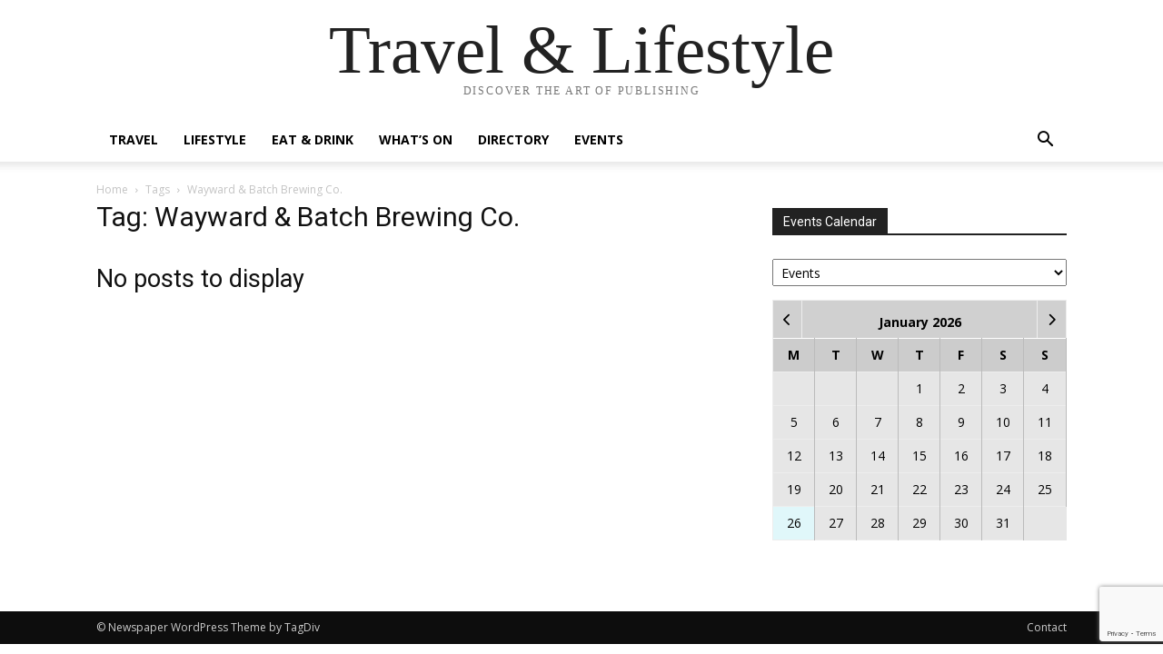

--- FILE ---
content_type: text/html; charset=UTF-8
request_url: https://travlifestyle.com/wp-admin/admin-ajax.php?action=geodir_ajax_calendar&sday=1&wday=0&_loc=0&_l=0&post_type=gd_event
body_size: 245
content:
<div class="gd-div-loader"><i class="fas fa-sync fa-spin"></i></div><span id="cal_title"><strong>January 2026</strong></span><table width="100%" border="0" cellpadding="2" cellspacing="2" class="calendar_widget"><tr><td class="days"><strong>M</strong></td><td class="days"><strong>T</strong></td><td class="days"><strong>W</strong></td><td class="days"><strong>T</strong></td><td class="days"><strong>F</strong></td><td class="days"><strong>S</strong></td><td class="days"><strong>S</strong></td></tr>
		<tr class='cal_day_nums'>
<td class="gd_cal_sat">&nbsp;</td><td class="gd_cal_sat">&nbsp;</td><td class="gd_cal_sat">&nbsp;</td><td valign="middle" class="gd_cal_nsat "><span class="no_event">1</span></td><td valign="middle" class="gd_cal_nsat "><span class="no_event">2</span></td><td valign="middle" class="gd_cal_nsat "><span class="no_event">3</span></td><td valign="middle" class="gd_cal_nsat "><span class="no_event">4</span></td></tr>
<tr class='cal_day_nums'>
<td valign="middle" class="gd_cal_nsat "><span class="no_event">5</span></td><td valign="middle" class="gd_cal_nsat "><span class="no_event">6</span></td><td valign="middle" class="gd_cal_nsat "><span class="no_event">7</span></td><td valign="middle" class="gd_cal_nsat "><span class="no_event">8</span></td><td valign="middle" class="gd_cal_nsat "><span class="no_event">9</span></td><td valign="middle" class="gd_cal_nsat "><span class="no_event">10</span></td><td valign="middle" class="gd_cal_nsat "><span class="no_event">11</span></td></tr>
<tr class='cal_day_nums'>
<td valign="middle" class="gd_cal_nsat "><span class="no_event">12</span></td><td valign="middle" class="gd_cal_nsat "><span class="no_event">13</span></td><td valign="middle" class="gd_cal_nsat "><span class="no_event">14</span></td><td valign="middle" class="gd_cal_nsat "><span class="no_event">15</span></td><td valign="middle" class="gd_cal_nsat "><span class="no_event">16</span></td><td valign="middle" class="gd_cal_nsat "><span class="no_event">17</span></td><td valign="middle" class="gd_cal_nsat "><span class="no_event">18</span></td></tr>
<tr class='cal_day_nums'>
<td valign="middle" class="gd_cal_nsat "><span class="no_event">19</span></td><td valign="middle" class="gd_cal_nsat "><span class="no_event">20</span></td><td valign="middle" class="gd_cal_nsat "><span class="no_event">21</span></td><td valign="middle" class="gd_cal_nsat "><span class="no_event">22</span></td><td valign="middle" class="gd_cal_nsat "><span class="no_event">23</span></td><td valign="middle" class="gd_cal_nsat "><span class="no_event">24</span></td><td valign="middle" class="gd_cal_nsat "><span class="no_event">25</span></td></tr>
<tr class='cal_day_nums'>
<td valign="middle" class="gd_cal_nsat date_today"><span class="no_event">26</span></td><td valign="middle" class="gd_cal_nsat "><span class="no_event">27</span></td><td valign="middle" class="gd_cal_nsat "><span class="no_event">28</span></td><td valign="middle" class="gd_cal_nsat "><span class="no_event">29</span></td><td valign="middle" class="gd_cal_nsat "><span class="no_event">30</span></td><td valign="middle" class="gd_cal_nsat "><span class="no_event">31</span></td>	</table>

--- FILE ---
content_type: text/html; charset=utf-8
request_url: https://www.google.com/recaptcha/api2/anchor?ar=1&k=6LerzaEUAAAAAG55uyjrAQfvXW-58zFSL7xpGS4y&co=aHR0cHM6Ly90cmF2bGlmZXN0eWxlLmNvbTo0NDM.&hl=en&v=PoyoqOPhxBO7pBk68S4YbpHZ&size=invisible&anchor-ms=20000&execute-ms=30000&cb=vvigdpwi0k6s
body_size: 48583
content:
<!DOCTYPE HTML><html dir="ltr" lang="en"><head><meta http-equiv="Content-Type" content="text/html; charset=UTF-8">
<meta http-equiv="X-UA-Compatible" content="IE=edge">
<title>reCAPTCHA</title>
<style type="text/css">
/* cyrillic-ext */
@font-face {
  font-family: 'Roboto';
  font-style: normal;
  font-weight: 400;
  font-stretch: 100%;
  src: url(//fonts.gstatic.com/s/roboto/v48/KFO7CnqEu92Fr1ME7kSn66aGLdTylUAMa3GUBHMdazTgWw.woff2) format('woff2');
  unicode-range: U+0460-052F, U+1C80-1C8A, U+20B4, U+2DE0-2DFF, U+A640-A69F, U+FE2E-FE2F;
}
/* cyrillic */
@font-face {
  font-family: 'Roboto';
  font-style: normal;
  font-weight: 400;
  font-stretch: 100%;
  src: url(//fonts.gstatic.com/s/roboto/v48/KFO7CnqEu92Fr1ME7kSn66aGLdTylUAMa3iUBHMdazTgWw.woff2) format('woff2');
  unicode-range: U+0301, U+0400-045F, U+0490-0491, U+04B0-04B1, U+2116;
}
/* greek-ext */
@font-face {
  font-family: 'Roboto';
  font-style: normal;
  font-weight: 400;
  font-stretch: 100%;
  src: url(//fonts.gstatic.com/s/roboto/v48/KFO7CnqEu92Fr1ME7kSn66aGLdTylUAMa3CUBHMdazTgWw.woff2) format('woff2');
  unicode-range: U+1F00-1FFF;
}
/* greek */
@font-face {
  font-family: 'Roboto';
  font-style: normal;
  font-weight: 400;
  font-stretch: 100%;
  src: url(//fonts.gstatic.com/s/roboto/v48/KFO7CnqEu92Fr1ME7kSn66aGLdTylUAMa3-UBHMdazTgWw.woff2) format('woff2');
  unicode-range: U+0370-0377, U+037A-037F, U+0384-038A, U+038C, U+038E-03A1, U+03A3-03FF;
}
/* math */
@font-face {
  font-family: 'Roboto';
  font-style: normal;
  font-weight: 400;
  font-stretch: 100%;
  src: url(//fonts.gstatic.com/s/roboto/v48/KFO7CnqEu92Fr1ME7kSn66aGLdTylUAMawCUBHMdazTgWw.woff2) format('woff2');
  unicode-range: U+0302-0303, U+0305, U+0307-0308, U+0310, U+0312, U+0315, U+031A, U+0326-0327, U+032C, U+032F-0330, U+0332-0333, U+0338, U+033A, U+0346, U+034D, U+0391-03A1, U+03A3-03A9, U+03B1-03C9, U+03D1, U+03D5-03D6, U+03F0-03F1, U+03F4-03F5, U+2016-2017, U+2034-2038, U+203C, U+2040, U+2043, U+2047, U+2050, U+2057, U+205F, U+2070-2071, U+2074-208E, U+2090-209C, U+20D0-20DC, U+20E1, U+20E5-20EF, U+2100-2112, U+2114-2115, U+2117-2121, U+2123-214F, U+2190, U+2192, U+2194-21AE, U+21B0-21E5, U+21F1-21F2, U+21F4-2211, U+2213-2214, U+2216-22FF, U+2308-230B, U+2310, U+2319, U+231C-2321, U+2336-237A, U+237C, U+2395, U+239B-23B7, U+23D0, U+23DC-23E1, U+2474-2475, U+25AF, U+25B3, U+25B7, U+25BD, U+25C1, U+25CA, U+25CC, U+25FB, U+266D-266F, U+27C0-27FF, U+2900-2AFF, U+2B0E-2B11, U+2B30-2B4C, U+2BFE, U+3030, U+FF5B, U+FF5D, U+1D400-1D7FF, U+1EE00-1EEFF;
}
/* symbols */
@font-face {
  font-family: 'Roboto';
  font-style: normal;
  font-weight: 400;
  font-stretch: 100%;
  src: url(//fonts.gstatic.com/s/roboto/v48/KFO7CnqEu92Fr1ME7kSn66aGLdTylUAMaxKUBHMdazTgWw.woff2) format('woff2');
  unicode-range: U+0001-000C, U+000E-001F, U+007F-009F, U+20DD-20E0, U+20E2-20E4, U+2150-218F, U+2190, U+2192, U+2194-2199, U+21AF, U+21E6-21F0, U+21F3, U+2218-2219, U+2299, U+22C4-22C6, U+2300-243F, U+2440-244A, U+2460-24FF, U+25A0-27BF, U+2800-28FF, U+2921-2922, U+2981, U+29BF, U+29EB, U+2B00-2BFF, U+4DC0-4DFF, U+FFF9-FFFB, U+10140-1018E, U+10190-1019C, U+101A0, U+101D0-101FD, U+102E0-102FB, U+10E60-10E7E, U+1D2C0-1D2D3, U+1D2E0-1D37F, U+1F000-1F0FF, U+1F100-1F1AD, U+1F1E6-1F1FF, U+1F30D-1F30F, U+1F315, U+1F31C, U+1F31E, U+1F320-1F32C, U+1F336, U+1F378, U+1F37D, U+1F382, U+1F393-1F39F, U+1F3A7-1F3A8, U+1F3AC-1F3AF, U+1F3C2, U+1F3C4-1F3C6, U+1F3CA-1F3CE, U+1F3D4-1F3E0, U+1F3ED, U+1F3F1-1F3F3, U+1F3F5-1F3F7, U+1F408, U+1F415, U+1F41F, U+1F426, U+1F43F, U+1F441-1F442, U+1F444, U+1F446-1F449, U+1F44C-1F44E, U+1F453, U+1F46A, U+1F47D, U+1F4A3, U+1F4B0, U+1F4B3, U+1F4B9, U+1F4BB, U+1F4BF, U+1F4C8-1F4CB, U+1F4D6, U+1F4DA, U+1F4DF, U+1F4E3-1F4E6, U+1F4EA-1F4ED, U+1F4F7, U+1F4F9-1F4FB, U+1F4FD-1F4FE, U+1F503, U+1F507-1F50B, U+1F50D, U+1F512-1F513, U+1F53E-1F54A, U+1F54F-1F5FA, U+1F610, U+1F650-1F67F, U+1F687, U+1F68D, U+1F691, U+1F694, U+1F698, U+1F6AD, U+1F6B2, U+1F6B9-1F6BA, U+1F6BC, U+1F6C6-1F6CF, U+1F6D3-1F6D7, U+1F6E0-1F6EA, U+1F6F0-1F6F3, U+1F6F7-1F6FC, U+1F700-1F7FF, U+1F800-1F80B, U+1F810-1F847, U+1F850-1F859, U+1F860-1F887, U+1F890-1F8AD, U+1F8B0-1F8BB, U+1F8C0-1F8C1, U+1F900-1F90B, U+1F93B, U+1F946, U+1F984, U+1F996, U+1F9E9, U+1FA00-1FA6F, U+1FA70-1FA7C, U+1FA80-1FA89, U+1FA8F-1FAC6, U+1FACE-1FADC, U+1FADF-1FAE9, U+1FAF0-1FAF8, U+1FB00-1FBFF;
}
/* vietnamese */
@font-face {
  font-family: 'Roboto';
  font-style: normal;
  font-weight: 400;
  font-stretch: 100%;
  src: url(//fonts.gstatic.com/s/roboto/v48/KFO7CnqEu92Fr1ME7kSn66aGLdTylUAMa3OUBHMdazTgWw.woff2) format('woff2');
  unicode-range: U+0102-0103, U+0110-0111, U+0128-0129, U+0168-0169, U+01A0-01A1, U+01AF-01B0, U+0300-0301, U+0303-0304, U+0308-0309, U+0323, U+0329, U+1EA0-1EF9, U+20AB;
}
/* latin-ext */
@font-face {
  font-family: 'Roboto';
  font-style: normal;
  font-weight: 400;
  font-stretch: 100%;
  src: url(//fonts.gstatic.com/s/roboto/v48/KFO7CnqEu92Fr1ME7kSn66aGLdTylUAMa3KUBHMdazTgWw.woff2) format('woff2');
  unicode-range: U+0100-02BA, U+02BD-02C5, U+02C7-02CC, U+02CE-02D7, U+02DD-02FF, U+0304, U+0308, U+0329, U+1D00-1DBF, U+1E00-1E9F, U+1EF2-1EFF, U+2020, U+20A0-20AB, U+20AD-20C0, U+2113, U+2C60-2C7F, U+A720-A7FF;
}
/* latin */
@font-face {
  font-family: 'Roboto';
  font-style: normal;
  font-weight: 400;
  font-stretch: 100%;
  src: url(//fonts.gstatic.com/s/roboto/v48/KFO7CnqEu92Fr1ME7kSn66aGLdTylUAMa3yUBHMdazQ.woff2) format('woff2');
  unicode-range: U+0000-00FF, U+0131, U+0152-0153, U+02BB-02BC, U+02C6, U+02DA, U+02DC, U+0304, U+0308, U+0329, U+2000-206F, U+20AC, U+2122, U+2191, U+2193, U+2212, U+2215, U+FEFF, U+FFFD;
}
/* cyrillic-ext */
@font-face {
  font-family: 'Roboto';
  font-style: normal;
  font-weight: 500;
  font-stretch: 100%;
  src: url(//fonts.gstatic.com/s/roboto/v48/KFO7CnqEu92Fr1ME7kSn66aGLdTylUAMa3GUBHMdazTgWw.woff2) format('woff2');
  unicode-range: U+0460-052F, U+1C80-1C8A, U+20B4, U+2DE0-2DFF, U+A640-A69F, U+FE2E-FE2F;
}
/* cyrillic */
@font-face {
  font-family: 'Roboto';
  font-style: normal;
  font-weight: 500;
  font-stretch: 100%;
  src: url(//fonts.gstatic.com/s/roboto/v48/KFO7CnqEu92Fr1ME7kSn66aGLdTylUAMa3iUBHMdazTgWw.woff2) format('woff2');
  unicode-range: U+0301, U+0400-045F, U+0490-0491, U+04B0-04B1, U+2116;
}
/* greek-ext */
@font-face {
  font-family: 'Roboto';
  font-style: normal;
  font-weight: 500;
  font-stretch: 100%;
  src: url(//fonts.gstatic.com/s/roboto/v48/KFO7CnqEu92Fr1ME7kSn66aGLdTylUAMa3CUBHMdazTgWw.woff2) format('woff2');
  unicode-range: U+1F00-1FFF;
}
/* greek */
@font-face {
  font-family: 'Roboto';
  font-style: normal;
  font-weight: 500;
  font-stretch: 100%;
  src: url(//fonts.gstatic.com/s/roboto/v48/KFO7CnqEu92Fr1ME7kSn66aGLdTylUAMa3-UBHMdazTgWw.woff2) format('woff2');
  unicode-range: U+0370-0377, U+037A-037F, U+0384-038A, U+038C, U+038E-03A1, U+03A3-03FF;
}
/* math */
@font-face {
  font-family: 'Roboto';
  font-style: normal;
  font-weight: 500;
  font-stretch: 100%;
  src: url(//fonts.gstatic.com/s/roboto/v48/KFO7CnqEu92Fr1ME7kSn66aGLdTylUAMawCUBHMdazTgWw.woff2) format('woff2');
  unicode-range: U+0302-0303, U+0305, U+0307-0308, U+0310, U+0312, U+0315, U+031A, U+0326-0327, U+032C, U+032F-0330, U+0332-0333, U+0338, U+033A, U+0346, U+034D, U+0391-03A1, U+03A3-03A9, U+03B1-03C9, U+03D1, U+03D5-03D6, U+03F0-03F1, U+03F4-03F5, U+2016-2017, U+2034-2038, U+203C, U+2040, U+2043, U+2047, U+2050, U+2057, U+205F, U+2070-2071, U+2074-208E, U+2090-209C, U+20D0-20DC, U+20E1, U+20E5-20EF, U+2100-2112, U+2114-2115, U+2117-2121, U+2123-214F, U+2190, U+2192, U+2194-21AE, U+21B0-21E5, U+21F1-21F2, U+21F4-2211, U+2213-2214, U+2216-22FF, U+2308-230B, U+2310, U+2319, U+231C-2321, U+2336-237A, U+237C, U+2395, U+239B-23B7, U+23D0, U+23DC-23E1, U+2474-2475, U+25AF, U+25B3, U+25B7, U+25BD, U+25C1, U+25CA, U+25CC, U+25FB, U+266D-266F, U+27C0-27FF, U+2900-2AFF, U+2B0E-2B11, U+2B30-2B4C, U+2BFE, U+3030, U+FF5B, U+FF5D, U+1D400-1D7FF, U+1EE00-1EEFF;
}
/* symbols */
@font-face {
  font-family: 'Roboto';
  font-style: normal;
  font-weight: 500;
  font-stretch: 100%;
  src: url(//fonts.gstatic.com/s/roboto/v48/KFO7CnqEu92Fr1ME7kSn66aGLdTylUAMaxKUBHMdazTgWw.woff2) format('woff2');
  unicode-range: U+0001-000C, U+000E-001F, U+007F-009F, U+20DD-20E0, U+20E2-20E4, U+2150-218F, U+2190, U+2192, U+2194-2199, U+21AF, U+21E6-21F0, U+21F3, U+2218-2219, U+2299, U+22C4-22C6, U+2300-243F, U+2440-244A, U+2460-24FF, U+25A0-27BF, U+2800-28FF, U+2921-2922, U+2981, U+29BF, U+29EB, U+2B00-2BFF, U+4DC0-4DFF, U+FFF9-FFFB, U+10140-1018E, U+10190-1019C, U+101A0, U+101D0-101FD, U+102E0-102FB, U+10E60-10E7E, U+1D2C0-1D2D3, U+1D2E0-1D37F, U+1F000-1F0FF, U+1F100-1F1AD, U+1F1E6-1F1FF, U+1F30D-1F30F, U+1F315, U+1F31C, U+1F31E, U+1F320-1F32C, U+1F336, U+1F378, U+1F37D, U+1F382, U+1F393-1F39F, U+1F3A7-1F3A8, U+1F3AC-1F3AF, U+1F3C2, U+1F3C4-1F3C6, U+1F3CA-1F3CE, U+1F3D4-1F3E0, U+1F3ED, U+1F3F1-1F3F3, U+1F3F5-1F3F7, U+1F408, U+1F415, U+1F41F, U+1F426, U+1F43F, U+1F441-1F442, U+1F444, U+1F446-1F449, U+1F44C-1F44E, U+1F453, U+1F46A, U+1F47D, U+1F4A3, U+1F4B0, U+1F4B3, U+1F4B9, U+1F4BB, U+1F4BF, U+1F4C8-1F4CB, U+1F4D6, U+1F4DA, U+1F4DF, U+1F4E3-1F4E6, U+1F4EA-1F4ED, U+1F4F7, U+1F4F9-1F4FB, U+1F4FD-1F4FE, U+1F503, U+1F507-1F50B, U+1F50D, U+1F512-1F513, U+1F53E-1F54A, U+1F54F-1F5FA, U+1F610, U+1F650-1F67F, U+1F687, U+1F68D, U+1F691, U+1F694, U+1F698, U+1F6AD, U+1F6B2, U+1F6B9-1F6BA, U+1F6BC, U+1F6C6-1F6CF, U+1F6D3-1F6D7, U+1F6E0-1F6EA, U+1F6F0-1F6F3, U+1F6F7-1F6FC, U+1F700-1F7FF, U+1F800-1F80B, U+1F810-1F847, U+1F850-1F859, U+1F860-1F887, U+1F890-1F8AD, U+1F8B0-1F8BB, U+1F8C0-1F8C1, U+1F900-1F90B, U+1F93B, U+1F946, U+1F984, U+1F996, U+1F9E9, U+1FA00-1FA6F, U+1FA70-1FA7C, U+1FA80-1FA89, U+1FA8F-1FAC6, U+1FACE-1FADC, U+1FADF-1FAE9, U+1FAF0-1FAF8, U+1FB00-1FBFF;
}
/* vietnamese */
@font-face {
  font-family: 'Roboto';
  font-style: normal;
  font-weight: 500;
  font-stretch: 100%;
  src: url(//fonts.gstatic.com/s/roboto/v48/KFO7CnqEu92Fr1ME7kSn66aGLdTylUAMa3OUBHMdazTgWw.woff2) format('woff2');
  unicode-range: U+0102-0103, U+0110-0111, U+0128-0129, U+0168-0169, U+01A0-01A1, U+01AF-01B0, U+0300-0301, U+0303-0304, U+0308-0309, U+0323, U+0329, U+1EA0-1EF9, U+20AB;
}
/* latin-ext */
@font-face {
  font-family: 'Roboto';
  font-style: normal;
  font-weight: 500;
  font-stretch: 100%;
  src: url(//fonts.gstatic.com/s/roboto/v48/KFO7CnqEu92Fr1ME7kSn66aGLdTylUAMa3KUBHMdazTgWw.woff2) format('woff2');
  unicode-range: U+0100-02BA, U+02BD-02C5, U+02C7-02CC, U+02CE-02D7, U+02DD-02FF, U+0304, U+0308, U+0329, U+1D00-1DBF, U+1E00-1E9F, U+1EF2-1EFF, U+2020, U+20A0-20AB, U+20AD-20C0, U+2113, U+2C60-2C7F, U+A720-A7FF;
}
/* latin */
@font-face {
  font-family: 'Roboto';
  font-style: normal;
  font-weight: 500;
  font-stretch: 100%;
  src: url(//fonts.gstatic.com/s/roboto/v48/KFO7CnqEu92Fr1ME7kSn66aGLdTylUAMa3yUBHMdazQ.woff2) format('woff2');
  unicode-range: U+0000-00FF, U+0131, U+0152-0153, U+02BB-02BC, U+02C6, U+02DA, U+02DC, U+0304, U+0308, U+0329, U+2000-206F, U+20AC, U+2122, U+2191, U+2193, U+2212, U+2215, U+FEFF, U+FFFD;
}
/* cyrillic-ext */
@font-face {
  font-family: 'Roboto';
  font-style: normal;
  font-weight: 900;
  font-stretch: 100%;
  src: url(//fonts.gstatic.com/s/roboto/v48/KFO7CnqEu92Fr1ME7kSn66aGLdTylUAMa3GUBHMdazTgWw.woff2) format('woff2');
  unicode-range: U+0460-052F, U+1C80-1C8A, U+20B4, U+2DE0-2DFF, U+A640-A69F, U+FE2E-FE2F;
}
/* cyrillic */
@font-face {
  font-family: 'Roboto';
  font-style: normal;
  font-weight: 900;
  font-stretch: 100%;
  src: url(//fonts.gstatic.com/s/roboto/v48/KFO7CnqEu92Fr1ME7kSn66aGLdTylUAMa3iUBHMdazTgWw.woff2) format('woff2');
  unicode-range: U+0301, U+0400-045F, U+0490-0491, U+04B0-04B1, U+2116;
}
/* greek-ext */
@font-face {
  font-family: 'Roboto';
  font-style: normal;
  font-weight: 900;
  font-stretch: 100%;
  src: url(//fonts.gstatic.com/s/roboto/v48/KFO7CnqEu92Fr1ME7kSn66aGLdTylUAMa3CUBHMdazTgWw.woff2) format('woff2');
  unicode-range: U+1F00-1FFF;
}
/* greek */
@font-face {
  font-family: 'Roboto';
  font-style: normal;
  font-weight: 900;
  font-stretch: 100%;
  src: url(//fonts.gstatic.com/s/roboto/v48/KFO7CnqEu92Fr1ME7kSn66aGLdTylUAMa3-UBHMdazTgWw.woff2) format('woff2');
  unicode-range: U+0370-0377, U+037A-037F, U+0384-038A, U+038C, U+038E-03A1, U+03A3-03FF;
}
/* math */
@font-face {
  font-family: 'Roboto';
  font-style: normal;
  font-weight: 900;
  font-stretch: 100%;
  src: url(//fonts.gstatic.com/s/roboto/v48/KFO7CnqEu92Fr1ME7kSn66aGLdTylUAMawCUBHMdazTgWw.woff2) format('woff2');
  unicode-range: U+0302-0303, U+0305, U+0307-0308, U+0310, U+0312, U+0315, U+031A, U+0326-0327, U+032C, U+032F-0330, U+0332-0333, U+0338, U+033A, U+0346, U+034D, U+0391-03A1, U+03A3-03A9, U+03B1-03C9, U+03D1, U+03D5-03D6, U+03F0-03F1, U+03F4-03F5, U+2016-2017, U+2034-2038, U+203C, U+2040, U+2043, U+2047, U+2050, U+2057, U+205F, U+2070-2071, U+2074-208E, U+2090-209C, U+20D0-20DC, U+20E1, U+20E5-20EF, U+2100-2112, U+2114-2115, U+2117-2121, U+2123-214F, U+2190, U+2192, U+2194-21AE, U+21B0-21E5, U+21F1-21F2, U+21F4-2211, U+2213-2214, U+2216-22FF, U+2308-230B, U+2310, U+2319, U+231C-2321, U+2336-237A, U+237C, U+2395, U+239B-23B7, U+23D0, U+23DC-23E1, U+2474-2475, U+25AF, U+25B3, U+25B7, U+25BD, U+25C1, U+25CA, U+25CC, U+25FB, U+266D-266F, U+27C0-27FF, U+2900-2AFF, U+2B0E-2B11, U+2B30-2B4C, U+2BFE, U+3030, U+FF5B, U+FF5D, U+1D400-1D7FF, U+1EE00-1EEFF;
}
/* symbols */
@font-face {
  font-family: 'Roboto';
  font-style: normal;
  font-weight: 900;
  font-stretch: 100%;
  src: url(//fonts.gstatic.com/s/roboto/v48/KFO7CnqEu92Fr1ME7kSn66aGLdTylUAMaxKUBHMdazTgWw.woff2) format('woff2');
  unicode-range: U+0001-000C, U+000E-001F, U+007F-009F, U+20DD-20E0, U+20E2-20E4, U+2150-218F, U+2190, U+2192, U+2194-2199, U+21AF, U+21E6-21F0, U+21F3, U+2218-2219, U+2299, U+22C4-22C6, U+2300-243F, U+2440-244A, U+2460-24FF, U+25A0-27BF, U+2800-28FF, U+2921-2922, U+2981, U+29BF, U+29EB, U+2B00-2BFF, U+4DC0-4DFF, U+FFF9-FFFB, U+10140-1018E, U+10190-1019C, U+101A0, U+101D0-101FD, U+102E0-102FB, U+10E60-10E7E, U+1D2C0-1D2D3, U+1D2E0-1D37F, U+1F000-1F0FF, U+1F100-1F1AD, U+1F1E6-1F1FF, U+1F30D-1F30F, U+1F315, U+1F31C, U+1F31E, U+1F320-1F32C, U+1F336, U+1F378, U+1F37D, U+1F382, U+1F393-1F39F, U+1F3A7-1F3A8, U+1F3AC-1F3AF, U+1F3C2, U+1F3C4-1F3C6, U+1F3CA-1F3CE, U+1F3D4-1F3E0, U+1F3ED, U+1F3F1-1F3F3, U+1F3F5-1F3F7, U+1F408, U+1F415, U+1F41F, U+1F426, U+1F43F, U+1F441-1F442, U+1F444, U+1F446-1F449, U+1F44C-1F44E, U+1F453, U+1F46A, U+1F47D, U+1F4A3, U+1F4B0, U+1F4B3, U+1F4B9, U+1F4BB, U+1F4BF, U+1F4C8-1F4CB, U+1F4D6, U+1F4DA, U+1F4DF, U+1F4E3-1F4E6, U+1F4EA-1F4ED, U+1F4F7, U+1F4F9-1F4FB, U+1F4FD-1F4FE, U+1F503, U+1F507-1F50B, U+1F50D, U+1F512-1F513, U+1F53E-1F54A, U+1F54F-1F5FA, U+1F610, U+1F650-1F67F, U+1F687, U+1F68D, U+1F691, U+1F694, U+1F698, U+1F6AD, U+1F6B2, U+1F6B9-1F6BA, U+1F6BC, U+1F6C6-1F6CF, U+1F6D3-1F6D7, U+1F6E0-1F6EA, U+1F6F0-1F6F3, U+1F6F7-1F6FC, U+1F700-1F7FF, U+1F800-1F80B, U+1F810-1F847, U+1F850-1F859, U+1F860-1F887, U+1F890-1F8AD, U+1F8B0-1F8BB, U+1F8C0-1F8C1, U+1F900-1F90B, U+1F93B, U+1F946, U+1F984, U+1F996, U+1F9E9, U+1FA00-1FA6F, U+1FA70-1FA7C, U+1FA80-1FA89, U+1FA8F-1FAC6, U+1FACE-1FADC, U+1FADF-1FAE9, U+1FAF0-1FAF8, U+1FB00-1FBFF;
}
/* vietnamese */
@font-face {
  font-family: 'Roboto';
  font-style: normal;
  font-weight: 900;
  font-stretch: 100%;
  src: url(//fonts.gstatic.com/s/roboto/v48/KFO7CnqEu92Fr1ME7kSn66aGLdTylUAMa3OUBHMdazTgWw.woff2) format('woff2');
  unicode-range: U+0102-0103, U+0110-0111, U+0128-0129, U+0168-0169, U+01A0-01A1, U+01AF-01B0, U+0300-0301, U+0303-0304, U+0308-0309, U+0323, U+0329, U+1EA0-1EF9, U+20AB;
}
/* latin-ext */
@font-face {
  font-family: 'Roboto';
  font-style: normal;
  font-weight: 900;
  font-stretch: 100%;
  src: url(//fonts.gstatic.com/s/roboto/v48/KFO7CnqEu92Fr1ME7kSn66aGLdTylUAMa3KUBHMdazTgWw.woff2) format('woff2');
  unicode-range: U+0100-02BA, U+02BD-02C5, U+02C7-02CC, U+02CE-02D7, U+02DD-02FF, U+0304, U+0308, U+0329, U+1D00-1DBF, U+1E00-1E9F, U+1EF2-1EFF, U+2020, U+20A0-20AB, U+20AD-20C0, U+2113, U+2C60-2C7F, U+A720-A7FF;
}
/* latin */
@font-face {
  font-family: 'Roboto';
  font-style: normal;
  font-weight: 900;
  font-stretch: 100%;
  src: url(//fonts.gstatic.com/s/roboto/v48/KFO7CnqEu92Fr1ME7kSn66aGLdTylUAMa3yUBHMdazQ.woff2) format('woff2');
  unicode-range: U+0000-00FF, U+0131, U+0152-0153, U+02BB-02BC, U+02C6, U+02DA, U+02DC, U+0304, U+0308, U+0329, U+2000-206F, U+20AC, U+2122, U+2191, U+2193, U+2212, U+2215, U+FEFF, U+FFFD;
}

</style>
<link rel="stylesheet" type="text/css" href="https://www.gstatic.com/recaptcha/releases/PoyoqOPhxBO7pBk68S4YbpHZ/styles__ltr.css">
<script nonce="JPpBBnUrv7STDHjK-ojwjA" type="text/javascript">window['__recaptcha_api'] = 'https://www.google.com/recaptcha/api2/';</script>
<script type="text/javascript" src="https://www.gstatic.com/recaptcha/releases/PoyoqOPhxBO7pBk68S4YbpHZ/recaptcha__en.js" nonce="JPpBBnUrv7STDHjK-ojwjA">
      
    </script></head>
<body><div id="rc-anchor-alert" class="rc-anchor-alert"></div>
<input type="hidden" id="recaptcha-token" value="[base64]">
<script type="text/javascript" nonce="JPpBBnUrv7STDHjK-ojwjA">
      recaptcha.anchor.Main.init("[\x22ainput\x22,[\x22bgdata\x22,\x22\x22,\[base64]/[base64]/MjU1Ong/[base64]/[base64]/[base64]/[base64]/[base64]/[base64]/[base64]/[base64]/[base64]/[base64]/[base64]/[base64]/[base64]/[base64]/[base64]\\u003d\x22,\[base64]\\u003d\x22,\x22w6HCkmvDgMOpe8K5wqVqwp/Dn8Kfwqk7wp/Cn8KYw7hAw5hRwpjDiMOQw4zCtyLDlxjClcOmfR/CksKdBMOmwoXColjDqsK8w5JdSMKiw7EZK8O9a8KrwrQGM8KAw5HDv8OuVBDCtm/DsXoIwrUAcVV+JRDDjWPCs8O9Pz9Bw4QCwo17w5XDtcKkw5kJFsKYw7pVwpAHwrnCgDvDu33Cj8Kcw6XDv27CqsOawp7CmS3ChsOjbMK4Lw7CqzTCkVfDocOcNFR9wq/DqcO6w4xCSAN+wrfDq3fDvMKHZTTCmsOIw7DCtsKjwo/CnsKrwoYGwrvCrH/Csj3CrW7Do8K+OC/DjMK9CsOBTsOgG2x7w4LCnWXDtBMBw7nCtsOmwpVyM8K8LxNLHMK8w6EgwqfClsOfJsKXcRtRwr/Du1/DoEo4ExPDjMOIwqFLw4Bcwr7CqGnCucODW8OSwq4GDMOnDMKOw5TDpWEZAMODQ3jCnhHDpRIkXMOiw5HDon8ifcKewr9AFcOcXBjCgMK6IsKnQsOOCyjCmsOpC8OsJX0QaFPDtsKML8KpwrlpA0tCw5UNfcKnw7/DpcOUHMKdwqZnaU/DonvCo0tdDcKOMcOdw7TDvjvDpsKtEcOACHXCh8ODCX4+eDDCpAXCisOgw6TDqTbDl2Bhw4x6Rwg9AlNoacK7wovDqg/Cgh/DpMOGw6cRwqpvwp4KdcK7YcOOw7V/DRkDfF7DmVQFbsOtwpxDwr/Ck8OnSsKdwrzCs8ORwoPCmcO1PsKJwpR6TMOJwqTCpMOwwrDDk8ONw6s2NsK6bsOEw7bDm8KPw5ljwrjDgMO7fD48EzxYw7Z/[base64]/CvcKqHgvCrUHDq8ORL37CvMK+Wg3CusOidGoWw5/CjlDDocOedsKMXx/CtsKZw7/DvsKUwqjDpFQlc2ZSfcKWCFlywqt9csO+wp1/J1ZPw5vCqT81OTBKw6LDnsO/[base64]/Cv8KpRn0Mw5oZwo18Q8KjZhwcWsO0TcOvw7DCmwNkwpNwwr3Dj0cjwpwvw6/Dm8Ktd8KCw4zCswBKw5BmCBglw63DisKXw4LDjsK2dW7DiF3CjsKPQggeI3/CkMK3CsO0Vz9OPCgaGWfDiMOMBFgLUGIowpDDkBTDlMK9w7x7w4zClGoYw641wqB8ZUDDmcO7UsO6woTCoMKuXMOMdMOaFjtoAx1nXxAJwpvCtkTCunQIYSzDlMKtG3HCrcK5XkLCpjoIdMKmcw3DosKnwoTDrWEIWsKLIcObwrUjwp/[base64]/wpHCjMKlw7DDpMKAJcKeVQE8Jgt1QRfDkMOXDW1uIMKQWn3CrMKyw5LDplIjwr/Ct8OIVgc4wp4mYsK6S8KTXT3CtcKawrotNUnDnsKXOMK9w5Y1w4/DmwzCiBbDlh5yw44cwqzDjcOxwpEVc2zDl8OCwpDDmRJow5TDpsKsGcKaw7bCvhXCiMOIwo/CqcO/woDDqsOfwqnDq3TDisOXw4M3YzBlwqnCuMKbw7TDr1YaBTzDuEhkT8OiJsOKw7fCi8K0wrFGw7hXBcOSKHHCtjTCtwLCr8KsYsOww4ZhPsOFXcOhwrjDr8OSGMOPGMKNw7bCok8pNcKtSxTCmV/DvVjDtVluw705B1jDlcKFwpHDhcKZfcKMGsKcPsKObMKVKXEdw6ZcRUAJwozCosKePQjCsMK9TMOdw5IKw6UsWsORw6jDosK7PcO/FjjDmcKOAhBocHTCr3A8w7UBw73DhsKgZsKvT8K1wpJewrcWBlhrHwrDgcOgwpvDt8KTekFFKMOyB38Ew7p0BmwhGMOKcsKXIBXCs2TCizNEw63CuXDClTTCs31Gw4RdcG89JcKxXMKAHh9/[base64]/Cg8OlwqPDiTLCmHAyUcOKwp3CocOOTsKiwqVywrDDrcKzwrl3wrwww5J+AcOTwohRVcO3wqE2w5tAWMKFw5FBw7nDvFl1woLDv8KEU3vCmytIDTDCpsOxfcOZw4/Cm8OWwq86JUnDlsO9w6nCrsOzVcKUIX7CtVt2w41Hw7rCssK7wq/[base64]/J0/DpmxSwoPDtMKKU8O+wo/[base64]/HsOLYFgcw4DDhMKeK8O0w59FZB7DpmUhRW/DjsOuw4jDqg3CnCvDvWzDpMOZEBF6csOTTC1Nwo4CwrHClcOxOsK7HsK4Jz98woPCj1RREcK6w5nCnsKHD8OTw77Di8OXA11aPcKcNsOEwq7CsV7Di8KuV03Cq8OmRwXCgsOGDhoswoNfwr1ww4XClGvDlsKjwo0IScOXDsOAMMKOWcOwQsOfO8KaCcKvwrI/wo07wqozwoFeaMKsfljCu8KPazVndR8zXMKcSMKAJMKHwpxkQEDCulPDpV3DscK/w7k+S0vDtMKfwoDDocO5wonCjsKOw79ZZcOAJlQZw43Di8OjRA7CqW5obsKKOGrDuMK0wrVrCMO6wq1Mw7bDocOdGzwYw5/CkMKHOH0Iw5PDlirDm1bDicO/VMOxMQ8bw57DgQbDkmXDoG1BwrBjDMKJw6jDghEaw7Y4wrJwGMOQw54pQizCpAPCjsKLwptZL8Kzw5ZCw65+wrxiw7cLwqA3w5jCs8KyC1vCt3t5w7AWw6XDolzCjF19w71hwp14w7NywrnDmjs/ScKAW8OVw7PChcOCw5NPwp/DvMO1wrXDtl85wptwwrzDnX/[base64]/DpMKBw6PDv8OTwqo4w6HDhcKLRyHCizteDx/[base64]/CuMK5fcOew4LDj0MiDTvCmCPDjSxKA8OSwoXDnALDklIpPcOAwrx4wp1sUyfCoAoBTMKbwpjCvMOuw4d3WMKzA8Oiw5hjwoNlwo3DjMKFw5ctfUvDr8KmwqZTw4EibMK8X8KBw5rCv1ILacKdDMK8w73Cn8OvTSFpw4XDkD7Dvm/[base64]/CusO3wrHDi8K8w60uZcKKB8OnBsOffGoJwoQjVDDDscKUw44twoYdPCoUwrrDvSnCncODwod8w7VHccOCFsKpwrESw6oPwrvDpAjDoMK4GAxhwpnDgDnChmbCiHDDkHzDlB/CscOJwrVFMsOjQmZtB8KrTcOYNi1VAi7DkS/CrMO8wovCqDJ4wpkaZHw2w6cGwpBrw73Cn0zDiQp0woIkHmfCpcK6wprChMOsGwlTf8KyQWIKw5k1ccKVfsObRsKKwopCw5fDl8KAw7Vdw4B2QMKtw4vCtGTCsRlrw6HCicOEHsKrw7dQDA7ClgPDrMOML8KvAsOkbR3CphcgSsK9wr7Dp8K1wogSwq/[base64]/Cvw/DucKhJMKQF8KBw7p7fMKvKMKqwogqw58gP1lIe8ONc23CjcKiwr/CucK1wr/[base64]/ClER0w4PDi0TDjg49Ag/[base64]/w7HDpcOUw7pdw5zCgMO0wrfDtsOJKXNfw7VPDsORw7fDtBbDuMK+w4IAwpwjOcOyDsOcRFfDp8KFwrPDsEkTRTkkw48cUMKrwrjCgMOBZ3RTw5cTEsOEYB/DusKRwpttBcO6fkLDqcKNBMKDCnItUMKACCwYJB4zwpLDi8OVN8OJwrBFXx/[base64]/Dq8OtP8KbGMOxw4nCmjHCgsK1w7VQVEVXwpjChMOoQsOOHsKyNcK2w7IdOkReYURFUWrDtwzCgn/Dt8KFw7XCp1nDmcOKYMK1ZsOVFCkDw7A8PUsjwqAowq/[base64]/DjMKeXcOBVgBvJiPDm2DCrMOEw4bCqwvDl8KZGsKmw5gSw4XDv8KLw7l4O8KkR8Omw7TDqCNzDRnDm3rChnbCm8KzXMOsMgs2woN/IA/[base64]/CkRHDkMODK1xJcTF2w4TDkhvDoMKwesOSFMOFw7/DjcOZDMKrwprCg3DDh8KDd8KuPj3Dhn8mw7pJwqN3bcOAwoDCpU88wo9iSit8w4TDiWfDjcKfSsOIw6nDsiEicSLDmB1ybEzDuUp8w6UpbsOkwrYtQsKowpUJwpMwB8K2L8Kow7/DnsKnwokOZFfDkEbDkUUQVRgVw48RwpTCgcKww5YVccOyw6PCvF7CgRrDrnnCksKtwo1Cw53Dg8KFTcOcbcKxwpIewqEjGj7DgsOYwpfCgMKlBUTDlMO9wpTDrTcVw6k2w7Qkw5RoKXENw6PDv8KLEQxjw4dJWxFGYMKjMsO7wrU0K2/[base64]/w5tHw78qw7RHwr3Dr8O9wp5FM1PDn8Kfw5grccKzw6A1woQ+w5PCnHjCmUdTwr/Dj8Kvw4Brw7Y7A8ODRsKiwrLCulXCpFzDpijDscOpWcKsScKbCMO1bcOKwoIIw5HCu8KBwrXCusOaw47CrcOVcgV2w70mdMOYOBvDoMK+YlHDtkI8ScK5CcKUa8Knw599w68Lw4pWw4tqAlVecjPCkWITwpnDvsKVcijDpRHDjMOfwrc6wpvDnl/[base64]/dT55wqDCq8KJwpdwCn/Duh3CsSAXJzpSw5LDhsO5wpnCv8OvTMKTw5TCiUgkBcO/[base64]/[base64]/ChcONHSzDncOaCsKtQilEWMKHwoLDlsKbOUjDmsO2wpszS2fDrsOzCgHCrMKjESDDhsKAwpBHwrTDpm/[base64]/Ch8Kew51WMxzDu8KhLDZYwrHDh8KmwoHDsTBtW8KYwox/[base64]/[base64]/DkcOiwpXCqmdRRmnClcOXOsK9Z0fDv8OQRsOpDl3DlsOhAcKVRy/DpcK7dcOzw7YrwrdywqnCs8OwO8KCw5Jiw75WbBTClcOxccKFwpjCtMOBwohgw43ClcOSeEQKw4PDscO6woVgw5DDu8Ktw6Aiwo7CrmLDhUdqKDV2w706w6zCtFvCgRrCnkBpQRYnJsOqAcO/w6/CoC3DqyvCosOMeRsAesKUGAFnw45Td3FdwowZw5LDv8KDw5LDs8OcFwRMw5bDn8Ojw5RPMcKLABbCuMOVw542wpgBcWTDr8KnEmFpCALCqxzDnyFtw6svwohFCsOew54jI8Opw5ZdacO9w6k8HHkgLTRAwoTCuhwxdi3Cgm4PXcKpThlxFGB5IjN/EMK0woTCu8K4wrZqw5k9MMKIHcO9w7hvwrPDpMK5bR52Ty/DocKZwp9cMMOjwp3CvmRpw57DtyPCgMKFMsKrw5s5GHcJdXlHwrAfJwjDvcOQL8OOLcOfNcKUwoPDrcO+Wm5OLDPCqMOhT1HCoCLDsTBCwqVnDsObw4ZAw67Cmwl3w5XDqMKowpB2B8KJwpnDhFnDk8Kzw5hxWw8LwpjDlsOvw7nCmmULDGJJL1fDtsOrwp/CqsKgw4BSw5J2wpnCnMO5w6h+UW3CinnDkFJZcVXDm8KoZ8KHOExwwqHDoUYnZBzCucK5wpchYcO3NRVHJ2Bkw6t7wpLCg8Okw7TDpjQLw5DDrsOmwp3CsxU1VTx3wq/[base64]/wrQhUnRWCyTCpwQwaT7CvSsbwrYIOGAICcOYwoXCvcO1wrTChTXDs1bChSZ2fMOmJcKowrkIYXjCpnYCw44wwpPDsWVqwqTDlx3Cjk9cYjLDqH7DsxZcwoUpRcKsa8KUGkbDpsORwqnCnMKHwrzDiMOTHMOqWcOYwoN5wrLDhcKCwocHwpXDhMKsJV3Cgyw3wrDDsQ/[base64]/w4zDnHI1wpYPw63CkVnCmTRWMUxzZQEuwqHCo8OVLMKrX28HPsKkwqPCrsKWwrbCg8O8wowuOyzDjjlbw50GXMOxwqnDj1fDmMK6w6YPwpHCiMKqf0HCjcKpw6/Cu14mCnDCs8OgwrlKMGNfWsORw4fCkMO1OlQfwpbDrMOMw4jCtcKHwoQUQsObXcO0w5Eww7LDu35TDz1jNcOkQGPCn8OEbDpcw4nClMKLw7JNJRLCrBXDnMOwDsO4NAHCsy4dw40yESLDrMOqZcOOBFIkO8K/OF4Owo5tw6HDgcOoZyTCj0xrw53CtsOTwpENwpvDmsO4woHCrBnDtwcUwprCg8O/w588PWg4w50qw5VmwqDChF1zTHLClxfDrDBOBgMMK8OrXkYPwoNifgZ9SxfDkFgAw4nDi8KEw4wARw7DtWsHwqUUw7LCmg9OZ8K1RTRfwrVeFcOTw64Tw6rChlh4wo/[base64]/DsjJoBsKVw6vClT1eD1/ChCjCj8Kuwrk9w44sNjpxU8KNwp4Pw5Vow4Y0WSYCU8OVwp8Sw5zDmsOPPMO0Zl9hUcO/[base64]/OMOMw5QHEn3DtR/CkgPDj8KLLHzCtcORwrh4BxoCPl/DugTDiMOaDjd6w49SPC/DpMK8w49Ew5I7ZsK1w6wHwpLDhsO3w6AQPXJTeS3ChcKGPRLCqsKsw5nCg8KFw6xAJMKJIy9vTiDCkMOMwqUoa2XCh8K+wpcANzZIwqodImzDggnCq2kew7LDrnLDosKRGMKUw6Btw4UKeGAEXnRPw6HDqjVtw4/Cox7CuyljYx/Cq8O1K2LCkcOtSsOXwo8bwo3Cj0tLwqYww4luw6HClMORTFvCqcO/[base64]/Ck8K+w4IHw6nCtUrCvTFaU2FZHifDn8O2w6ltwpbChSnDvsOzw50/w53DmsOOI8KjNMKkHyrCoXU5w63Cl8Ojw5HDs8O2BcO8KS8bwrFZMGzDssOHwpFKw4PDgHzDnGjCiMOWYsO4w6kAw4gIR07CrkfDgglUeT3Cs2bDoMOGGS/DoH1Gw5PDmcOvw6HCl2E4w69nNmPCuSthw7DDhcOnAsOWU35vC3nDpxbCpcOEw7jDqsOXwqXCp8OzwoV7wrbCusO+T0MPwrRlw6LDpHbDpsK/w4NGQMODw5caM8K0w51mw6YrIH/DrcORIsOyDMKAwrHDvcOlw6FTXV0uw6DDglpDalDCmMOqfzdJwo7Dp8KYwpUCD8OJaGRLP8K9DsOawo3CncK/WcKAwqrDgcKJRcKqFMOtRyBhw6sLbSZCdcOMJnlAcB/Cs8KEw7sKbld+IMOow6jCjywNChZDVsKkw6LDmMK3wqrDm8KqA8Ktw6TDr8KufEHCrsOew6LCqsKIwo9hc8OZwrjCh27DoxjCrMOZw7/DrGbDqHcBJkcaw7cVIcO3esK3w4NUw6AvwpzDvMOhw4gcw4LDk1ofw5wFYMK3CXHDqgdfw6p+w7V7bzPCvRE0wow/bsOowqkKGsODwoc3w79zTsKpR3w4DMKaF8K6VRsLw4g7OmDDv8OIVsKUwqHCrF/DuifClcKZw7HDnmEzbsO2w7zDt8O+V8OPw7Bkwr/DtsKKdMKae8KMw5/Dq8OrZXwTwod7FcO8CsKtw5XDtMKZCiBsS8KSdMOxw6YOwofDucOTP8KuUsK9G2fDvsKVwq4EQsOeLmZgE8Ofw75nwqgKR8OSPMOQw5lSwqAAw5zDlcO+QzPDh8OpwrEXKjTDg8OkMcO5cQ/[base64]/CpMK1csOxLMKiwpMhVwp2CMOdR3BrwrYJMRNawq0vw7E2UwNGKV5QwrvDmAfDgG7DhsOcwrwmw7TDgx3DhsODRHvDvWJCwr3CriNqYj3DgylHw7vDoWA8worCosOAw4XDpyTCvjLCgnJMaAIUw4TCpSAWwqHCnsO5wpzDsVwkwpFdGxfClARBwr3Dr8OnLi/CtMOpYxDCiUbCs8O1w6LCscKuwqjDjMO/VnXCtsKfPS8aGcKbwqTDnzkTRlQGZ8KNMcOkb3HCgHHCssOLWTPCscOwOMO8XMKWwqVxNsO6IsOtNiZoM8KDwqlGZhbDvMK4csOpEMOdcUrDhcOKw7TCoMOBLl/[base64]/CqyLDp8O1w4svwqHCt8Kww5M1ByzDtcOXXMKcJcO+VMKrSMKcTcKvSgFnUxLCoUfCvMOTEX3Do8KIwqvCg8O3w7XCqkLCryUDw4fCuV01AXHDtmQKw5zCpmDDnhAvVjPDog1RCsK8w4MZKEfCrcOmDsOvwpzCksO4wofCscODwoMywolBwo/Cmw4AIm8kCsKQwpF/w7VAwpgtwqrDr8OfGsKHPsKUXkdkYXwBw6tdJcKwL8OwUsOXw6gaw5wqw4PCljl9a8OUw7fDrsOmwpkgwpXCulPDicOTGsK6A0Q9V3/CscOPw77DvcKYw5vCqznDnnYqwpkFQMKxwrTDvyzCjcKfc8K3bjLDlsKBY0t+wqXCqMKsRRLChjM8w6nDswYsaVtLFwREwopnWRJjw63CgiBMaTPDu1PDscOmwoJvwqnCksOLEsKFwrk4wpXDshM1woHCnV3CvRUmw6JIw4cSUsK6TMO8Y8K/[base64]/[base64]/w7PCkisLw5EFcsOpw4jDl0Qmw4FkwoTCnRnDtwwrwp3Ck0fCgSg0PMKWIDvCoX1UK8KnNigLXcK4B8KWEgnCgQ3DjsOcQWcCw41bwoc1MsKQw4zCisKpZnHDk8OVw4ckw58PwoVkdSvCqMO1wo40wqbDpQPCjz/[base64]/KMO+O0/CgHbCg0rDpMOJeTvCgsK6XX/[base64]/CmGPDqQwhw7TDo8KVYGxaw5bCtxhkfcKkVW7DgcKjYMOswoEKw5NUwosZw4HCt2bCgsK6w7cfw7rCl8Kuw6t+ZnPCtgfCocOLw7VSw7DCqUXDhMOcwrbClwl3e8K6wqRXw7Msw7BGf3/DvG9TVQDCrMKdwovCjWMCwoAhw5IMwonCgsOleMK5bWfDgsOYw5nDvcOVBcKqRw3DkShsasKPEWhaw6HDrlPDucOzwpNhFjAtw6Yvw4jCusOwwr7Dh8Kvw5U1AsOFw4FjwoHDqcKtN8KAw7BcQnrCiU/[base64]/wogCaiXDql7DlBBywppHFcOWwoZcCsOqwq0LRMKCBMOIwqgdw7hIcg/[base64]/[base64]/DksKqw4U8w4jDtHDDocOxAzU7U2s3w7ZgfsKxw47CiR0pw5LDuDQGUGDDu8Odw6vDv8OTwpY9w7LDmAdWw5vCqsOKJ8O8w509w4LCnTTCo8OKZS13BMOWwpA8VjAswpU6Zm5BKcK9NMOjwoPCgMOYLFZgJBU9ecKjwpxkw7NUFjLDjCwEw6PCqjMgw4pEw4vCmHJHW3/CoMKDw6dEAMKrwpDCl33Ck8OJwrLDocO5XcOJw5XCsF4cwptKesKdwr/DgMOBMnwHwo3DuFzCl8O/NTHDisO5wofDmsOcwrXDrUjDg8KGw6rCmXFEM0oIRxBfDcKxFUgeLy59NkrCmAzDnWBsw4fCnAd+NcKhwoI9wrXDtALDqV/CusO/wq96dm8qW8KLUhzCp8KOGS3Cg8KGw4pew6F3HMOIw6o7b8KqN3VPaMOkw4bCqg9Nw53CvTvDmzTCv1PDisOOwo9aw7DDoDbDuBYZw6Auwp3CucOQwqklNQjDisKDXQNcdSZTwrZmH0/Cm8OtA8OCW2BWwql5woJpN8K9W8OVw7/Do8Klw6/Dhg4RU8OQN2XCnSBwMhYhwqpCR0gmDsKTL0UDTEZiVU9/cCIfFsOdHCZHwoPCvVTDsMKhw4lTwqHCpTjCuyF9RcONw6/Cu20zN8KSCDHClcOPwoktw4bCqnRXwoLCj8O2wrHDjsObE8OHwo7CgnwzCcOew4o3wqknwqc+Vg09QFRcF8K0wrzDqMKbDcOMwo/CuXBDw6PCoRslwqlhw64Iw5EYCsO9BMOkwpwuTcO1w7AVbjwMwroRFUBQw7kgJsO8wpXDuhLCl8KqwpPCpAPCgyLCi8K4TcOMfcKbw5UVwoQwPMK7wroIQ8KwwpEow4jDqT/DjT53aUXCtT5kNsKrwqPCicOGTUnDsXozwqFgw7I3wr7CjxMXU2/DpMO7woIcwp7DtMKUw4R9b21kwqjDl8Ozwo/Dl8K4wq0MfsKlw7zDncKKS8ORB8OOERt7L8Oiw7/CjyEiw6TDuBwRw7NCw4LDgRJiSsKdLsK6Q8OLZMOuwp8jJ8OYIg3DrsOqPsOiw5haQ0fDu8Ohw63DnCXCsm8adyhXBVZzwprDm0vCqh7CsMO/[base64]/[base64]/[base64]/Ng3CmyjCnMOyb8Ohf3hRUcKEVAzChsOqWsOhwpxXQcOtTGzCqH8RYcKiwqjCtH3CgMKnAgwOIjHCpW1Vw585XsK6w6TDniR3w5oww6bDl1HCuG/Cj3jDhMK+w514GcKtNMKtw4BTwo/[base64]/[base64]/A112UcO+esKgbFEcZxzCn8Kowq/CpMKpw5siw55fZi7DpiTDr1LDkMOgwp3DrFAVw7Z+VDpqw4vDrzTCrABjC0XDohtYw43CgAvCosKhwpXDrDLCgMOjw6Rlw78Vwrdaw7vDmMOJw4/CnmBCOjhYFTITwpzDscObwq/Cu8KMw7LDs2rDphYrSiBxZMKSeiHDpyMew6PDgsK2KsOewrloH8KSwozCq8K8wqIew7zCvsOHw67DtcK/bsKJQzjCnsKzw6fCtSXDgyXDkcKqwqDDnBxQwqoQw7RdwrLDqcOdewhmeg/[base64]/wqIfw6fDrQPDtRsQwrzDtsOyQsKAKsKww4vDq8KVw5xdWsOmLcKvH1LCrCfDhkBpFSXCrMOjwpwlf353w6nDsS8PQCDDnn8eNMKddHx2w73CoQ7ClVoLw6Jbw7d6WS7DmsK/AEpPJyRdw7DDiQJ1w5XDuMKZQx/CjcKnw53Ds2HDr0/[base64]/CjAfDuRYgSmQwKH9DeVHDjV7CsMOawoXCmMKlUcOfwqXDo8OZWFLDkWzClX/Dk8OJBMOGworDosKlw6HDrMKjGgJAwrxIwrfDtHtawoHCgsO7w44yw6FtwpHCgsKhe3fDuVHCosO8w4UuwrIdXcK9wobCmU/CrMKHw6XDh8OSJRHDs8O/wqPDrhPDtsOFSG7CqS0Yw4XClMKQwoAXQsKmw4zClT0Yw5QgwrnDhMKZNcOJewPCpcOmJXLCt3tIwp/CjztIwrgsw5QrcULDvG1hw4dawoM1wqtdw4Rzwqd6VG3CqE/ClMKbw7bCgMKrw7kvw7RnwrNIwqfCm8OGOjMSw4hmwoEWworCoRnDs8OzYsK7KxjCs25wa8O5XA1STMOwwqzDgivCtAwkw4FjwoXDt8KOwqp1SMKRw64pw7dCMEcCw5Fwf2Q7wq3CtVLDvcOGPMOhMcOHB2NiVy1Bwq/CkMKwwqJqYMKnwrUBw6lKw5rCqsO2SyFBPQPCl8Ojw4DCtQbDhMOfT8O3JsO0WwDCgMK1fMOVPMKkRUDDpQgkM3zCosOEK8KPw4bDsMKaCsOpw6QAw5AcwpLCiSwnfR/Di0TCmB53M8OUd8KhUcOxdcKWEMK9w7EIw4vDjg7CssKKX8KPwpLCmHHCk8OCw5QTLHIJwpoqwq7Cl17CqAHDpGU/U8OURsO2w6lfDMKSw6RIY3PDkWlAwqbDtnbDuF9YED7DisO7TsOmMMO9woVHw70yZsOCMThbwp/[base64]/acOHesOtwr3Dl8KOMy3CuD59C3AzwoMvL8OvUj1DRMOuwpfDicO+wrp+JMOww5HDiG8BwrzDvcOnw47DoMKvwqtWw4DClFjDgx/Cp8Kww6zCncK7wqTDtsOZw5fCncKAS3gJMcK1w5Vawo8cVUbCl3zCucK/[base64]/DqSrCnVF2AcK2w7/Dm8O0ERTDkMKNPcOxw5A6PXLDk3Iww6jDkHFOw6ItwqtUwofCv8K6wqvCkVEwwqjDkx4WPcKzEhEcX8OJHg9HwroEwqgWMC/DmnPDkMOrw7lvw6/DlcOfw6Rgw7A1w5wEwqLCq8O0TsO5XC1+FC7Cu8ORwr8nwoPDo8KHwo0gXkJDY0lnw6QSb8KFw7YQPsOAcwtbw5vCvsO6w5HCu3xawqYJw4DCvRDDqCU7KsK+wrXDtcKCwq5RDQPDryPDjcKbwoF0woE2w611wokFwr0VVDbCoBt/cBMIEMK0XCXDs8OnOBXCgG0QZ1xHw6g9wqDCpgUWwrQ6PzzCvitzw47Dsht1wq/DvVfDgCAWHcK0wr3DpEZsw6fDmnUew6dZCsOAQMO7asKyPMKsFcKKHTR6w55Jw4bDjloUKAVDwpjCvsK/az57wr3CuDYbwrNqw7nCnBfDoCjDsQvCmsOyZMO7wqA6wrJLwqseZcO+w7bCok8kMcOuL0DCl0LDrMOXWSTDhiVqWlg1a8KzDAUtwrUxwr/Drld0w6vDosK9w7DChC4YUsKmwpTDt8Olwrdfwr4gDW4DWyHCrSXDpi7DuCLDrMKaHsO/wqjDnDHCpFwww5A5LcK/NF7ClsKhw7nCtcKtJcKaHzRywrdiwqxgw7wtwr0BVsOELy07KRJ2fcKUP0nClMKNw4wTw6TDvFVrwpsxwpkiw4BLdDIcH28ocsOlJy7Do0fDh8OHBlZ9w7LCisOiwpQEw6vDiRRfXwFpw6DCk8KBC8O0KsK5w7tHSWnCijbCnS1Rwpd1FsKqwo/DqsKTBcK7RD7Do8KOWsOHAsKuA1PCn8O3w7/[base64]/[base64]/[base64]/w48jw7fDkF/[base64]/CjcKOw6kZFTVIw41Gw5DCo1nDnhduQMKww57CkTnCgcOKYMO0ZsKuwpxCwrZEKzwEw4bCoXvCs8O9bsOUw69cw45YC8KSwoNwwqLDty1SKRAHSm5jw7t/[base64]/QiPDkg5qw5dYw7zCkzlKYkERw5XCh3l/[base64]/CkXTDtA9yf8KTD8ONwrrCm8KpwpZBwrscaVtuOsOqw4IFU8ODBAPDgcKAUlPDih0IQEB0dFHCoMKIwqENLDzCtsKifErDkC7CgsKgw6Z+IMO7w6rCn8OJSMOoHFfDq8KQwpgswqHCksKPw7/Dl1/CmXI2w4cMwqUzw6DCrcKkwoDDssOtWcKjOsOSw7RVwrvDssKbwrRew7/CuhhBO8OEGsOEbgrClsK5FnrCh8OGw4luw7Bnw44qCcOAd8K2w4UYw5DCp13Dv8KFwrLDkcOKOzNHw4w/esKvVcKTUsKmTMO9fQnDtxlLwpXDkcKawrnCqFc7FcKHChsQHMONwr0gwpxbaHDDjTFMwrhEw47CkMOPw7giFcOSwovCmsO/bkPCpcKnw4www5JTw6Q4HMKpwqNlw54sVw/[base64]/[base64]/EcOrFcKdwp/DuQPDsHEjw7nChMK5AcOeasObUsOpacO6NsOaasO9JTVYd8K6PSNQSVsxw6s5EMKEw4TDpMO7wozCkBfDgnbDoMKwE8KOeihhwq80SAJWUMOVw5gLQsOxw5/[base64]/CpWjDjsK/w6TDpcOgFsK/wozCul52w7Zub8Ofw5BWUSLCi8KdQsO5wr8Lwo0DeVM1JsOew6HDpsOEZMKXBsOZw57CmD4ow4rCksKhPMOXBxjDm2Emwq3DvcK1wozDrMKuw4dIUMOiw44xJcK6G3QMwrnDswlzW0QOKSHDimzDkRsuXArCtsOcw5NzdMK/[base64]/[base64]/DjRoLw47DlMKSw6khwoAEUH8RLjNSw4BNwprCtF8XScKjw6/CniwUfV7DvipPIsKlQcOxLBrDpcOYwroSC8KHCmtFw7Mfw5LDm8KQJTvDgQ3DocKPHkAow4DCj8Kdw7vCr8O6w7/[base64]/MsO3w4DCq0fCs04zwprDscO2woPDscK5w6DDq8O6woYaw5XDiMKoDcO/w5TCmA1Hw7V5aW/Dv8Kxw6/Dn8OZG8KfRg3DoMKlekbCpUTDh8OFwr8mDsKHw6XDuVXCmMKOVgRYEsKKRsOfwpbDmMK1wpYHwrLDgk4UwpzDr8KBw5F9OMOXF8KdZ0zCmcO/FcKgwocqOkMPbcKkw7B/wphRKMKdEsKmw4PDmSnDusKtAcOadmrCvsK/[base64]/CssO3w6gqLH48wq3CnU9EwrDDocOWVB4bbgdWw4JtwqzCp8O6w7rCiirDk8OqCsOAwr/CmyDDj17CsQAHRMKqSCDDpcOrbcOIwq5mw6fCnjnCtcO4wpt6wqQ/w7zCo1gneMKsMG14wolTw5pDwp7CuBIzVMKnw6BRwp3DvsO3w73CvTQ/A1fDusKPwo0Mw5fClH9nVMKnMsKEw6hYw6wgTgnDu8OFw6zDonpnw4PCmk4Vw53DjWsEwoPDiUtxwqFgOBzDqV/CgcKxwq/ChMOLwpZdwoTCn8KDCwbDi8KFKMOkwoxRw6hyw6bCkTRVwo0mw5fCrjUTw6vCo8Osw78bGRPCsllSw7vCsnzCjmHCqsKKQ8K6K8KAwoHDocOawonCi8KhOcKUwo/[base64]/DmMKiw4puwpUZw5Eaw6vDlMKLMS0Nw4Jsw6rCiUDDgMOREsK4CMK+wo7Dm8KfS3AewohVbi0kDsKrw5bCugTDucKswrJkecK0DAEbw6jDoBrDjiLCtHnDlsO/w4Vpb8OGw7vCssK4bcORwq9pw6DDrzPDksO2KMKTwqscw4YZd1hNwoXDjcOJE35NwrA4w5DCo2Eaw78CSCErw4Ejw5rCk8OlOFgofCjDqsOLwpN/WcO8wrDDusKpAsK9IMKSV8K6AWnCpcOqwqzChMOmAw5XT1XCuituw5bChlHDr8OhNMKTFsOzfRpnDsKOw7LDucKgw5wJHsOaV8OEfcOnDMOOwqlYwopQw7vCrU8PwprDhV9ww7fCjhBpwq3DripmeFV+YMK6w5EsBMKWBcOPbMOjXcO+TE06wot/[base64]/Dsj7CnGXCksOCw5HChcKDEQsZc8Kbw6vCmCDDkX5FPsOCHsKyw58aA8K4wrzCkcKRw6XDqcOBNVADRxnCkwbCocOXwqHCkzIWw4HDksOlAnvDncKkWsOpIsKJwqXDk3PDpwxLUVvCnkILwpfCuQxvfMKvD8KEaXnDjh7CmmUVF8OdSg\\u003d\\u003d\x22],null,[\x22conf\x22,null,\x226LerzaEUAAAAAG55uyjrAQfvXW-58zFSL7xpGS4y\x22,0,null,null,null,1,[21,125,63,73,95,87,41,43,42,83,102,105,109,121],[1017145,681],0,null,null,null,null,0,null,0,null,700,1,null,0,\[base64]/76lBhmnigkZhAoZnOKMAhnM8xEZ\x22,0,0,null,null,1,null,0,0,null,null,null,0],\x22https://travlifestyle.com:443\x22,null,[3,1,1],null,null,null,1,3600,[\x22https://www.google.com/intl/en/policies/privacy/\x22,\x22https://www.google.com/intl/en/policies/terms/\x22],\x22LXSjTo6WNavOO1vS11/n4rNDEvAxjWrANri9WsbcR+Y\\u003d\x22,1,0,null,1,1769393972423,0,0,[59,19,209,102],null,[255],\x22RC-5LzNLnypk8JHWw\x22,null,null,null,null,null,\x220dAFcWeA6VaRIFnERVsPi090DWnN5Wiand2o7tnjQnPwuL3MzAtda7Rddr1lPnc89AIsq4yZfnglZYAmyemvQenleXz7u2bflZ3w\x22,1769476772791]");
    </script></body></html>